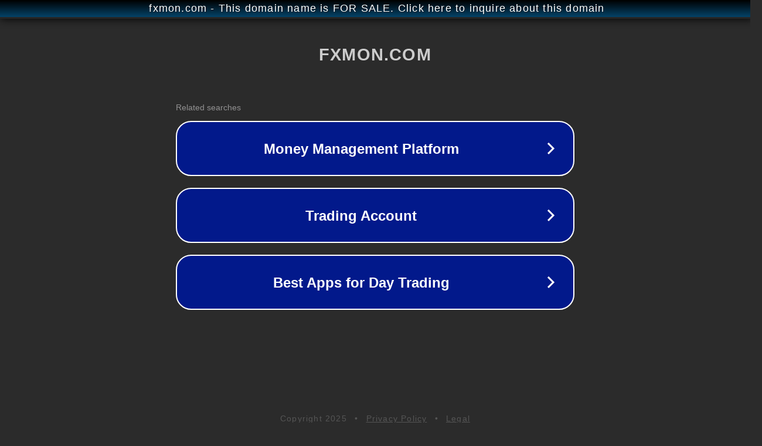

--- FILE ---
content_type: text/html; charset=utf-8
request_url: http://fxmon.com/
body_size: 1030
content:
<!doctype html>
<html data-adblockkey="MFwwDQYJKoZIhvcNAQEBBQADSwAwSAJBANDrp2lz7AOmADaN8tA50LsWcjLFyQFcb/P2Txc58oYOeILb3vBw7J6f4pamkAQVSQuqYsKx3YzdUHCvbVZvFUsCAwEAAQ==_I7c+8YTjsLmfrSDBQqyI/I70LtaMByJdeIP96G1ve1Zq9Q0ywToFXKDy/IG1NVj8H5jZrff/xxom1aMBP7V3cQ==" lang="en" style="background: #2B2B2B;">
<head>
    <meta charset="utf-8">
    <meta name="viewport" content="width=device-width, initial-scale=1">
    <link rel="icon" href="[data-uri]">
    <link rel="preconnect" href="https://www.google.com" crossorigin>
</head>
<body>
<div id="target" style="opacity: 0"></div>
<script>window.park = "[base64]";</script>
<script src="/bZamMMitA.js"></script>
</body>
</html>
